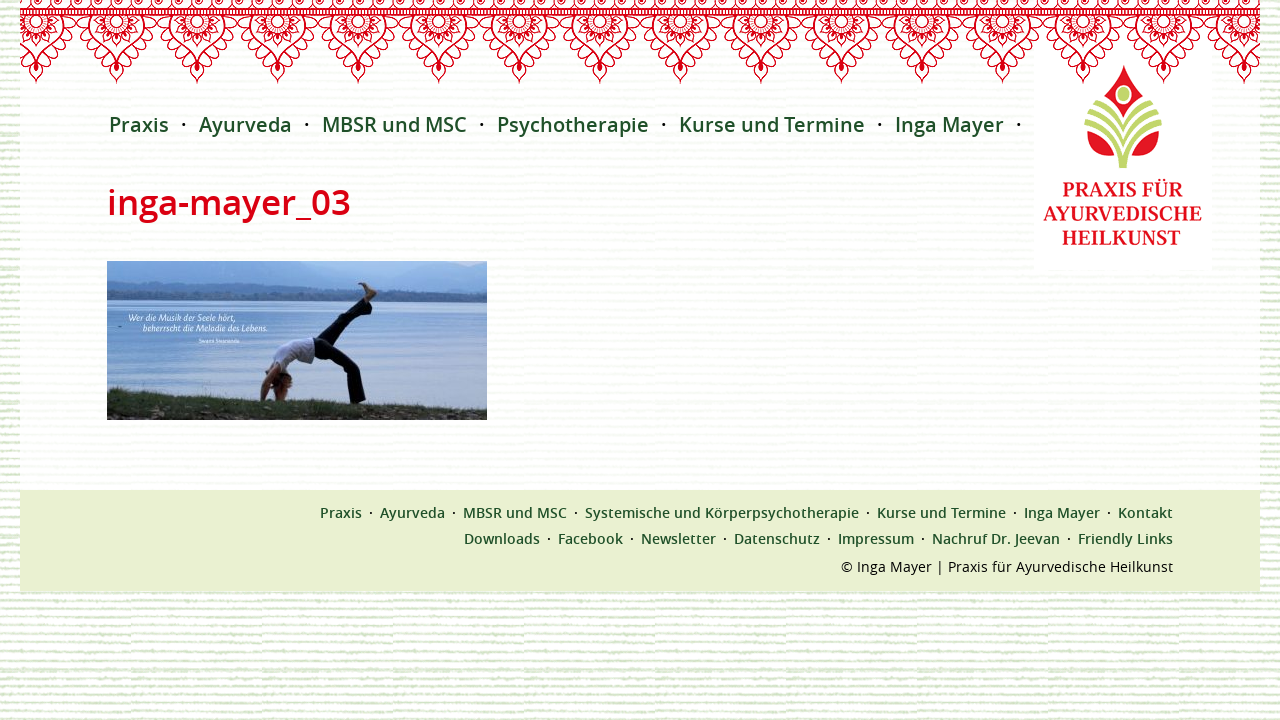

--- FILE ---
content_type: text/html; charset=UTF-8
request_url: https://ayurvedische-heilkunst.de/inga-mayer_03/
body_size: 7830
content:
<!DOCTYPE html>
<html dir="ltr" lang="de" prefix="og: https://ogp.me/ns#">
<head>
<meta http-equiv="Content-Type" content="text/html; charset=UTF-8" />



<!--Description kommt vom SEO-Plugin-->
<!--<meta name="description" content="Praxis für Ayurvedische Heilkunst und Achtsamkeit in München.">-->

<link rel="pingback" href="https://ayurvedische-heilkunst.de/xmlrpc.php" />

<link rel="stylesheet" href="https://ayurvedische-heilkunst.de/wp-content/themes/ayurvedische-heilkunst/style.css" type="text/css"/>
<link rel="shortcut icon" href="https://ayurvedische-heilkunst.de/wp-content/themes/ayurvedische-heilkunst/grafik/favicon.ico" type="image/x-icon" />
<meta name="viewport" content="width=device-width, initial-scale=1">


	<style>img:is([sizes="auto" i], [sizes^="auto," i]) { contain-intrinsic-size: 3000px 1500px }</style>
	
		<!-- All in One SEO 4.9.0 - aioseo.com -->
		<title>inga-mayer_03 | Praxis für Ayurvedische Heilkunst und Achtsamkeit</title>
	<meta name="robots" content="max-image-preview:large" />
	<meta name="author" content="mbreinl"/>
	<link rel="canonical" href="https://ayurvedische-heilkunst.de/inga-mayer_03/" />
	<meta name="generator" content="All in One SEO (AIOSEO) 4.9.0" />
		<meta property="og:locale" content="de_DE" />
		<meta property="og:site_name" content="Praxis für Ayurvedische Heilkunst und Achtsamkeit | Praxis für Ayurvedische Heilkunst und Achtsamkeit" />
		<meta property="og:type" content="article" />
		<meta property="og:title" content="inga-mayer_03 | Praxis für Ayurvedische Heilkunst und Achtsamkeit" />
		<meta property="og:url" content="https://ayurvedische-heilkunst.de/inga-mayer_03/" />
		<meta property="article:published_time" content="2017-02-10T17:13:54+00:00" />
		<meta property="article:modified_time" content="2017-02-15T14:09:07+00:00" />
		<meta name="twitter:card" content="summary" />
		<meta name="twitter:title" content="inga-mayer_03 | Praxis für Ayurvedische Heilkunst und Achtsamkeit" />
		<script type="application/ld+json" class="aioseo-schema">
			{"@context":"https:\/\/schema.org","@graph":[{"@type":"BreadcrumbList","@id":"https:\/\/ayurvedische-heilkunst.de\/inga-mayer_03\/#breadcrumblist","itemListElement":[{"@type":"ListItem","@id":"https:\/\/ayurvedische-heilkunst.de#listItem","position":1,"name":"Home","item":"https:\/\/ayurvedische-heilkunst.de","nextItem":{"@type":"ListItem","@id":"https:\/\/ayurvedische-heilkunst.de\/inga-mayer_03\/#listItem","name":"inga-mayer_03"}},{"@type":"ListItem","@id":"https:\/\/ayurvedische-heilkunst.de\/inga-mayer_03\/#listItem","position":2,"name":"inga-mayer_03","previousItem":{"@type":"ListItem","@id":"https:\/\/ayurvedische-heilkunst.de#listItem","name":"Home"}}]},{"@type":"ItemPage","@id":"https:\/\/ayurvedische-heilkunst.de\/inga-mayer_03\/#itempage","url":"https:\/\/ayurvedische-heilkunst.de\/inga-mayer_03\/","name":"inga-mayer_03 | Praxis f\u00fcr Ayurvedische Heilkunst und Achtsamkeit","inLanguage":"de-DE","isPartOf":{"@id":"https:\/\/ayurvedische-heilkunst.de\/#website"},"breadcrumb":{"@id":"https:\/\/ayurvedische-heilkunst.de\/inga-mayer_03\/#breadcrumblist"},"author":{"@id":"https:\/\/ayurvedische-heilkunst.de\/author\/mbreinl\/#author"},"creator":{"@id":"https:\/\/ayurvedische-heilkunst.de\/author\/mbreinl\/#author"},"datePublished":"2017-02-10T18:13:54+01:00","dateModified":"2017-02-15T15:09:07+01:00"},{"@type":"Organization","@id":"https:\/\/ayurvedische-heilkunst.de\/#organization","name":"Praxis f\u00fcr Ayurvedische Heilkunst und Achtsamkeit","description":"Praxis f\u00fcr Ayurvedische Heilkunst und Achtsamkeit","url":"https:\/\/ayurvedische-heilkunst.de\/","logo":{"@type":"ImageObject","url":"https:\/\/ayurvedische-heilkunst.de\/wp-content\/uploads\/2023\/05\/logo.png","@id":"https:\/\/ayurvedische-heilkunst.de\/inga-mayer_03\/#organizationLogo","width":178,"height":270},"image":{"@id":"https:\/\/ayurvedische-heilkunst.de\/inga-mayer_03\/#organizationLogo"}},{"@type":"Person","@id":"https:\/\/ayurvedische-heilkunst.de\/author\/mbreinl\/#author","url":"https:\/\/ayurvedische-heilkunst.de\/author\/mbreinl\/","name":"mbreinl","image":{"@type":"ImageObject","@id":"https:\/\/ayurvedische-heilkunst.de\/inga-mayer_03\/#authorImage","url":"https:\/\/secure.gravatar.com\/avatar\/6139069499a7922254a2e0fdbcb065bf9fea8d4f97ab0a02fbb32bd91f6f9039?s=96&d=mm&r=g","width":96,"height":96,"caption":"mbreinl"}},{"@type":"WebSite","@id":"https:\/\/ayurvedische-heilkunst.de\/#website","url":"https:\/\/ayurvedische-heilkunst.de\/","name":"Praxis f\u00fcr Ayurvedische Heilkunst und Achtsamkeit","description":"Praxis f\u00fcr Ayurvedische Heilkunst und Achtsamkeit","inLanguage":"de-DE","publisher":{"@id":"https:\/\/ayurvedische-heilkunst.de\/#organization"}}]}
		</script>
		<!-- All in One SEO -->

<link rel="alternate" type="application/rss+xml" title="Praxis für Ayurvedische Heilkunst und Achtsamkeit &raquo; inga-mayer_03-Kommentar-Feed" href="https://ayurvedische-heilkunst.de/feed/?attachment_id=389" />
<script type="text/javascript">
/* <![CDATA[ */
window._wpemojiSettings = {"baseUrl":"https:\/\/s.w.org\/images\/core\/emoji\/16.0.1\/72x72\/","ext":".png","svgUrl":"https:\/\/s.w.org\/images\/core\/emoji\/16.0.1\/svg\/","svgExt":".svg","source":{"concatemoji":"https:\/\/ayurvedische-heilkunst.de\/wp-includes\/js\/wp-emoji-release.min.js?ver=6.8.3"}};
/*! This file is auto-generated */
!function(s,n){var o,i,e;function c(e){try{var t={supportTests:e,timestamp:(new Date).valueOf()};sessionStorage.setItem(o,JSON.stringify(t))}catch(e){}}function p(e,t,n){e.clearRect(0,0,e.canvas.width,e.canvas.height),e.fillText(t,0,0);var t=new Uint32Array(e.getImageData(0,0,e.canvas.width,e.canvas.height).data),a=(e.clearRect(0,0,e.canvas.width,e.canvas.height),e.fillText(n,0,0),new Uint32Array(e.getImageData(0,0,e.canvas.width,e.canvas.height).data));return t.every(function(e,t){return e===a[t]})}function u(e,t){e.clearRect(0,0,e.canvas.width,e.canvas.height),e.fillText(t,0,0);for(var n=e.getImageData(16,16,1,1),a=0;a<n.data.length;a++)if(0!==n.data[a])return!1;return!0}function f(e,t,n,a){switch(t){case"flag":return n(e,"\ud83c\udff3\ufe0f\u200d\u26a7\ufe0f","\ud83c\udff3\ufe0f\u200b\u26a7\ufe0f")?!1:!n(e,"\ud83c\udde8\ud83c\uddf6","\ud83c\udde8\u200b\ud83c\uddf6")&&!n(e,"\ud83c\udff4\udb40\udc67\udb40\udc62\udb40\udc65\udb40\udc6e\udb40\udc67\udb40\udc7f","\ud83c\udff4\u200b\udb40\udc67\u200b\udb40\udc62\u200b\udb40\udc65\u200b\udb40\udc6e\u200b\udb40\udc67\u200b\udb40\udc7f");case"emoji":return!a(e,"\ud83e\udedf")}return!1}function g(e,t,n,a){var r="undefined"!=typeof WorkerGlobalScope&&self instanceof WorkerGlobalScope?new OffscreenCanvas(300,150):s.createElement("canvas"),o=r.getContext("2d",{willReadFrequently:!0}),i=(o.textBaseline="top",o.font="600 32px Arial",{});return e.forEach(function(e){i[e]=t(o,e,n,a)}),i}function t(e){var t=s.createElement("script");t.src=e,t.defer=!0,s.head.appendChild(t)}"undefined"!=typeof Promise&&(o="wpEmojiSettingsSupports",i=["flag","emoji"],n.supports={everything:!0,everythingExceptFlag:!0},e=new Promise(function(e){s.addEventListener("DOMContentLoaded",e,{once:!0})}),new Promise(function(t){var n=function(){try{var e=JSON.parse(sessionStorage.getItem(o));if("object"==typeof e&&"number"==typeof e.timestamp&&(new Date).valueOf()<e.timestamp+604800&&"object"==typeof e.supportTests)return e.supportTests}catch(e){}return null}();if(!n){if("undefined"!=typeof Worker&&"undefined"!=typeof OffscreenCanvas&&"undefined"!=typeof URL&&URL.createObjectURL&&"undefined"!=typeof Blob)try{var e="postMessage("+g.toString()+"("+[JSON.stringify(i),f.toString(),p.toString(),u.toString()].join(",")+"));",a=new Blob([e],{type:"text/javascript"}),r=new Worker(URL.createObjectURL(a),{name:"wpTestEmojiSupports"});return void(r.onmessage=function(e){c(n=e.data),r.terminate(),t(n)})}catch(e){}c(n=g(i,f,p,u))}t(n)}).then(function(e){for(var t in e)n.supports[t]=e[t],n.supports.everything=n.supports.everything&&n.supports[t],"flag"!==t&&(n.supports.everythingExceptFlag=n.supports.everythingExceptFlag&&n.supports[t]);n.supports.everythingExceptFlag=n.supports.everythingExceptFlag&&!n.supports.flag,n.DOMReady=!1,n.readyCallback=function(){n.DOMReady=!0}}).then(function(){return e}).then(function(){var e;n.supports.everything||(n.readyCallback(),(e=n.source||{}).concatemoji?t(e.concatemoji):e.wpemoji&&e.twemoji&&(t(e.twemoji),t(e.wpemoji)))}))}((window,document),window._wpemojiSettings);
/* ]]> */
</script>
<style id='wp-emoji-styles-inline-css' type='text/css'>

	img.wp-smiley, img.emoji {
		display: inline !important;
		border: none !important;
		box-shadow: none !important;
		height: 1em !important;
		width: 1em !important;
		margin: 0 0.07em !important;
		vertical-align: -0.1em !important;
		background: none !important;
		padding: 0 !important;
	}
</style>
<link rel='stylesheet' id='wp-block-library-css' href='https://ayurvedische-heilkunst.de/wp-includes/css/dist/block-library/style.min.css?ver=6.8.3' type='text/css' media='all' />
<style id='classic-theme-styles-inline-css' type='text/css'>
/*! This file is auto-generated */
.wp-block-button__link{color:#fff;background-color:#32373c;border-radius:9999px;box-shadow:none;text-decoration:none;padding:calc(.667em + 2px) calc(1.333em + 2px);font-size:1.125em}.wp-block-file__button{background:#32373c;color:#fff;text-decoration:none}
</style>
<link rel='stylesheet' id='aioseo/css/src/vue/standalone/blocks/table-of-contents/global.scss-css' href='https://ayurvedische-heilkunst.de/wp-content/plugins/all-in-one-seo-pack/dist/Lite/assets/css/table-of-contents/global.e90f6d47.css?ver=4.9.0' type='text/css' media='all' />
<style id='global-styles-inline-css' type='text/css'>
:root{--wp--preset--aspect-ratio--square: 1;--wp--preset--aspect-ratio--4-3: 4/3;--wp--preset--aspect-ratio--3-4: 3/4;--wp--preset--aspect-ratio--3-2: 3/2;--wp--preset--aspect-ratio--2-3: 2/3;--wp--preset--aspect-ratio--16-9: 16/9;--wp--preset--aspect-ratio--9-16: 9/16;--wp--preset--color--black: #000000;--wp--preset--color--cyan-bluish-gray: #abb8c3;--wp--preset--color--white: #ffffff;--wp--preset--color--pale-pink: #f78da7;--wp--preset--color--vivid-red: #cf2e2e;--wp--preset--color--luminous-vivid-orange: #ff6900;--wp--preset--color--luminous-vivid-amber: #fcb900;--wp--preset--color--light-green-cyan: #7bdcb5;--wp--preset--color--vivid-green-cyan: #00d084;--wp--preset--color--pale-cyan-blue: #8ed1fc;--wp--preset--color--vivid-cyan-blue: #0693e3;--wp--preset--color--vivid-purple: #9b51e0;--wp--preset--gradient--vivid-cyan-blue-to-vivid-purple: linear-gradient(135deg,rgba(6,147,227,1) 0%,rgb(155,81,224) 100%);--wp--preset--gradient--light-green-cyan-to-vivid-green-cyan: linear-gradient(135deg,rgb(122,220,180) 0%,rgb(0,208,130) 100%);--wp--preset--gradient--luminous-vivid-amber-to-luminous-vivid-orange: linear-gradient(135deg,rgba(252,185,0,1) 0%,rgba(255,105,0,1) 100%);--wp--preset--gradient--luminous-vivid-orange-to-vivid-red: linear-gradient(135deg,rgba(255,105,0,1) 0%,rgb(207,46,46) 100%);--wp--preset--gradient--very-light-gray-to-cyan-bluish-gray: linear-gradient(135deg,rgb(238,238,238) 0%,rgb(169,184,195) 100%);--wp--preset--gradient--cool-to-warm-spectrum: linear-gradient(135deg,rgb(74,234,220) 0%,rgb(151,120,209) 20%,rgb(207,42,186) 40%,rgb(238,44,130) 60%,rgb(251,105,98) 80%,rgb(254,248,76) 100%);--wp--preset--gradient--blush-light-purple: linear-gradient(135deg,rgb(255,206,236) 0%,rgb(152,150,240) 100%);--wp--preset--gradient--blush-bordeaux: linear-gradient(135deg,rgb(254,205,165) 0%,rgb(254,45,45) 50%,rgb(107,0,62) 100%);--wp--preset--gradient--luminous-dusk: linear-gradient(135deg,rgb(255,203,112) 0%,rgb(199,81,192) 50%,rgb(65,88,208) 100%);--wp--preset--gradient--pale-ocean: linear-gradient(135deg,rgb(255,245,203) 0%,rgb(182,227,212) 50%,rgb(51,167,181) 100%);--wp--preset--gradient--electric-grass: linear-gradient(135deg,rgb(202,248,128) 0%,rgb(113,206,126) 100%);--wp--preset--gradient--midnight: linear-gradient(135deg,rgb(2,3,129) 0%,rgb(40,116,252) 100%);--wp--preset--font-size--small: 13px;--wp--preset--font-size--medium: 20px;--wp--preset--font-size--large: 36px;--wp--preset--font-size--x-large: 42px;--wp--preset--spacing--20: 0.44rem;--wp--preset--spacing--30: 0.67rem;--wp--preset--spacing--40: 1rem;--wp--preset--spacing--50: 1.5rem;--wp--preset--spacing--60: 2.25rem;--wp--preset--spacing--70: 3.38rem;--wp--preset--spacing--80: 5.06rem;--wp--preset--shadow--natural: 6px 6px 9px rgba(0, 0, 0, 0.2);--wp--preset--shadow--deep: 12px 12px 50px rgba(0, 0, 0, 0.4);--wp--preset--shadow--sharp: 6px 6px 0px rgba(0, 0, 0, 0.2);--wp--preset--shadow--outlined: 6px 6px 0px -3px rgba(255, 255, 255, 1), 6px 6px rgba(0, 0, 0, 1);--wp--preset--shadow--crisp: 6px 6px 0px rgba(0, 0, 0, 1);}:where(.is-layout-flex){gap: 0.5em;}:where(.is-layout-grid){gap: 0.5em;}body .is-layout-flex{display: flex;}.is-layout-flex{flex-wrap: wrap;align-items: center;}.is-layout-flex > :is(*, div){margin: 0;}body .is-layout-grid{display: grid;}.is-layout-grid > :is(*, div){margin: 0;}:where(.wp-block-columns.is-layout-flex){gap: 2em;}:where(.wp-block-columns.is-layout-grid){gap: 2em;}:where(.wp-block-post-template.is-layout-flex){gap: 1.25em;}:where(.wp-block-post-template.is-layout-grid){gap: 1.25em;}.has-black-color{color: var(--wp--preset--color--black) !important;}.has-cyan-bluish-gray-color{color: var(--wp--preset--color--cyan-bluish-gray) !important;}.has-white-color{color: var(--wp--preset--color--white) !important;}.has-pale-pink-color{color: var(--wp--preset--color--pale-pink) !important;}.has-vivid-red-color{color: var(--wp--preset--color--vivid-red) !important;}.has-luminous-vivid-orange-color{color: var(--wp--preset--color--luminous-vivid-orange) !important;}.has-luminous-vivid-amber-color{color: var(--wp--preset--color--luminous-vivid-amber) !important;}.has-light-green-cyan-color{color: var(--wp--preset--color--light-green-cyan) !important;}.has-vivid-green-cyan-color{color: var(--wp--preset--color--vivid-green-cyan) !important;}.has-pale-cyan-blue-color{color: var(--wp--preset--color--pale-cyan-blue) !important;}.has-vivid-cyan-blue-color{color: var(--wp--preset--color--vivid-cyan-blue) !important;}.has-vivid-purple-color{color: var(--wp--preset--color--vivid-purple) !important;}.has-black-background-color{background-color: var(--wp--preset--color--black) !important;}.has-cyan-bluish-gray-background-color{background-color: var(--wp--preset--color--cyan-bluish-gray) !important;}.has-white-background-color{background-color: var(--wp--preset--color--white) !important;}.has-pale-pink-background-color{background-color: var(--wp--preset--color--pale-pink) !important;}.has-vivid-red-background-color{background-color: var(--wp--preset--color--vivid-red) !important;}.has-luminous-vivid-orange-background-color{background-color: var(--wp--preset--color--luminous-vivid-orange) !important;}.has-luminous-vivid-amber-background-color{background-color: var(--wp--preset--color--luminous-vivid-amber) !important;}.has-light-green-cyan-background-color{background-color: var(--wp--preset--color--light-green-cyan) !important;}.has-vivid-green-cyan-background-color{background-color: var(--wp--preset--color--vivid-green-cyan) !important;}.has-pale-cyan-blue-background-color{background-color: var(--wp--preset--color--pale-cyan-blue) !important;}.has-vivid-cyan-blue-background-color{background-color: var(--wp--preset--color--vivid-cyan-blue) !important;}.has-vivid-purple-background-color{background-color: var(--wp--preset--color--vivid-purple) !important;}.has-black-border-color{border-color: var(--wp--preset--color--black) !important;}.has-cyan-bluish-gray-border-color{border-color: var(--wp--preset--color--cyan-bluish-gray) !important;}.has-white-border-color{border-color: var(--wp--preset--color--white) !important;}.has-pale-pink-border-color{border-color: var(--wp--preset--color--pale-pink) !important;}.has-vivid-red-border-color{border-color: var(--wp--preset--color--vivid-red) !important;}.has-luminous-vivid-orange-border-color{border-color: var(--wp--preset--color--luminous-vivid-orange) !important;}.has-luminous-vivid-amber-border-color{border-color: var(--wp--preset--color--luminous-vivid-amber) !important;}.has-light-green-cyan-border-color{border-color: var(--wp--preset--color--light-green-cyan) !important;}.has-vivid-green-cyan-border-color{border-color: var(--wp--preset--color--vivid-green-cyan) !important;}.has-pale-cyan-blue-border-color{border-color: var(--wp--preset--color--pale-cyan-blue) !important;}.has-vivid-cyan-blue-border-color{border-color: var(--wp--preset--color--vivid-cyan-blue) !important;}.has-vivid-purple-border-color{border-color: var(--wp--preset--color--vivid-purple) !important;}.has-vivid-cyan-blue-to-vivid-purple-gradient-background{background: var(--wp--preset--gradient--vivid-cyan-blue-to-vivid-purple) !important;}.has-light-green-cyan-to-vivid-green-cyan-gradient-background{background: var(--wp--preset--gradient--light-green-cyan-to-vivid-green-cyan) !important;}.has-luminous-vivid-amber-to-luminous-vivid-orange-gradient-background{background: var(--wp--preset--gradient--luminous-vivid-amber-to-luminous-vivid-orange) !important;}.has-luminous-vivid-orange-to-vivid-red-gradient-background{background: var(--wp--preset--gradient--luminous-vivid-orange-to-vivid-red) !important;}.has-very-light-gray-to-cyan-bluish-gray-gradient-background{background: var(--wp--preset--gradient--very-light-gray-to-cyan-bluish-gray) !important;}.has-cool-to-warm-spectrum-gradient-background{background: var(--wp--preset--gradient--cool-to-warm-spectrum) !important;}.has-blush-light-purple-gradient-background{background: var(--wp--preset--gradient--blush-light-purple) !important;}.has-blush-bordeaux-gradient-background{background: var(--wp--preset--gradient--blush-bordeaux) !important;}.has-luminous-dusk-gradient-background{background: var(--wp--preset--gradient--luminous-dusk) !important;}.has-pale-ocean-gradient-background{background: var(--wp--preset--gradient--pale-ocean) !important;}.has-electric-grass-gradient-background{background: var(--wp--preset--gradient--electric-grass) !important;}.has-midnight-gradient-background{background: var(--wp--preset--gradient--midnight) !important;}.has-small-font-size{font-size: var(--wp--preset--font-size--small) !important;}.has-medium-font-size{font-size: var(--wp--preset--font-size--medium) !important;}.has-large-font-size{font-size: var(--wp--preset--font-size--large) !important;}.has-x-large-font-size{font-size: var(--wp--preset--font-size--x-large) !important;}
:where(.wp-block-post-template.is-layout-flex){gap: 1.25em;}:where(.wp-block-post-template.is-layout-grid){gap: 1.25em;}
:where(.wp-block-columns.is-layout-flex){gap: 2em;}:where(.wp-block-columns.is-layout-grid){gap: 2em;}
:root :where(.wp-block-pullquote){font-size: 1.5em;line-height: 1.6;}
</style>
<link rel='stylesheet' id='contact-form-7-css' href='https://ayurvedische-heilkunst.de/wp-content/plugins/contact-form-7/includes/css/styles.css?ver=6.1.3' type='text/css' media='all' />
<link rel='stylesheet' id='eeb-css-frontend-css' href='https://ayurvedische-heilkunst.de/wp-content/plugins/email-encoder-bundle/core/includes/assets/css/style.css?ver=251111-163912' type='text/css' media='all' />
<script type="text/javascript" src="https://ayurvedische-heilkunst.de/wp-includes/js/jquery/jquery.min.js?ver=3.7.1" id="jquery-core-js"></script>
<script type="text/javascript" src="https://ayurvedische-heilkunst.de/wp-includes/js/jquery/jquery-migrate.min.js?ver=3.4.1" id="jquery-migrate-js"></script>
<script type="text/javascript" src="https://ayurvedische-heilkunst.de/wp-content/plugins/email-encoder-bundle/core/includes/assets/js/custom.js?ver=251111-163912" id="eeb-js-frontend-js"></script>
<link rel="https://api.w.org/" href="https://ayurvedische-heilkunst.de/wp-json/" /><link rel="alternate" title="JSON" type="application/json" href="https://ayurvedische-heilkunst.de/wp-json/wp/v2/media/389" /><link rel="EditURI" type="application/rsd+xml" title="RSD" href="https://ayurvedische-heilkunst.de/xmlrpc.php?rsd" />
<meta name="generator" content="WordPress 6.8.3" />
<link rel='shortlink' href='https://ayurvedische-heilkunst.de/?p=389' />
<link rel="alternate" title="oEmbed (JSON)" type="application/json+oembed" href="https://ayurvedische-heilkunst.de/wp-json/oembed/1.0/embed?url=https%3A%2F%2Fayurvedische-heilkunst.de%2Finga-mayer_03%2F" />
<link rel="alternate" title="oEmbed (XML)" type="text/xml+oembed" href="https://ayurvedische-heilkunst.de/wp-json/oembed/1.0/embed?url=https%3A%2F%2Fayurvedische-heilkunst.de%2Finga-mayer_03%2F&#038;format=xml" />
<style type="text/css">.recentcomments a{display:inline !important;padding:0 !important;margin:0 !important;}</style><script type="text/javascript" src="https://ayurvedische-heilkunst.de/wp-content/themes/ayurvedische-heilkunst/js/myfunctions.js"></script>

</head>


<body class="attachment wp-singular attachment-template-default single single-attachment postid-389 attachmentid-389 attachment-jpeg wp-theme-ayurvedische-heilkunst metaslider-plugin">

<div id="wrapper">

  <header>
    <div id="spacer"><img src="https://ayurvedische-heilkunst.de/wp-content/themes/ayurvedische-heilkunst/grafik/spacer.png" alt="Menü"></div>
    <div id="logo"><a href="https://ayurvedische-heilkunst.de"><img src="https://ayurvedische-heilkunst.de/wp-content/themes/ayurvedische-heilkunst/grafik/logo.png" alt="Praxis für Ayurvedische Heilkunst"></a></div>
    <div id="borte"><img src="https://ayurvedische-heilkunst.de/wp-content/themes/ayurvedische-heilkunst/grafik/header-borduere.png" alt=""></div>
    
	
    
	
     <div class="clear"></div>
 </header> <!-- end #header  -->
 
    <div style="position:relative;">
    <div id="nav_button"><img src="https://ayurvedische-heilkunst.de/wp-content/themes/ayurvedische-heilkunst/grafik/burgerbutton.png" alt="Menü"></div>
    
    <div id="headerslider">
    	</div>
    </div>
    <div id="navi" role="complementary">    
    	<div class="menu-hauptmenue-container"><ul id="menu-hauptmenue" class="menu"><li id="menu-item-26" class="menu-item menu-item-type-post_type menu-item-object-page menu-item-home menu-item-26"><a href="https://ayurvedische-heilkunst.de/">Praxis</a></li>
<li id="menu-item-25" class="menu-item menu-item-type-post_type menu-item-object-page menu-item-25"><a href="https://ayurvedische-heilkunst.de/ayurveda-muenchen/">Ayurveda</a></li>
<li id="menu-item-37" class="menu-item menu-item-type-post_type menu-item-object-page menu-item-37"><a href="https://ayurvedische-heilkunst.de/mbsr-und-msc-muenchen/">MBSR und MSC</a></li>
<li id="menu-item-45" class="menu-item menu-item-type-post_type menu-item-object-page menu-item-45"><a href="https://ayurvedische-heilkunst.de/koerperpsychotherapie/">Psychotherapie</a></li>
<li id="menu-item-48" class="menu-item menu-item-type-post_type menu-item-object-page menu-item-48"><a href="https://ayurvedische-heilkunst.de/kurse-und-termine/">Kurse und Termine</a></li>
<li id="menu-item-67" class="menu-item menu-item-type-post_type menu-item-object-page menu-item-67"><a href="https://ayurvedische-heilkunst.de/inga-mayer/">Inga Mayer</a></li>
<li id="menu-item-89" class="menu-item menu-item-type-post_type menu-item-object-page menu-item-89"><a href="https://ayurvedische-heilkunst.de/kontakt/">Kontakt</a></li>
</ul></div>    
	</div> <!-- end #navi  -->
    

  
   <div class="clear"></div>
<main>

    
    	        
				<div class="post" id="post-389">
		
			<div class="entry">
            	                <h1>inga-mayer_03</h1>
				<p class="attachment"><a href='https://ayurvedische-heilkunst.de/wp-content/uploads/2017/02/inga-mayer_03.jpg'><img fetchpriority="high" decoding="async" width="380" height="159" src="https://ayurvedische-heilkunst.de/wp-content/uploads/2017/02/inga-mayer_03-380x159.jpg" class="attachment-medium size-medium" alt="" srcset="https://ayurvedische-heilkunst.de/wp-content/uploads/2017/02/inga-mayer_03-380x159.jpg 380w, https://ayurvedische-heilkunst.de/wp-content/uploads/2017/02/inga-mayer_03-768x322.jpg 768w, https://ayurvedische-heilkunst.de/wp-content/uploads/2017/02/inga-mayer_03.jpg 1240w" sizes="(max-width: 380px) 100vw, 380px" /></a></p>
                
			</div>
		</div>
			
    
    <div class="clear"></div>
   
</main>   <!-- end #main  -->  

<div class="clear"></div>

<footer>    
   
    <div class="footermenu"><div class="menu-footer-menue-container"><ul id="menu-footer-menue" class="menu"><li id="menu-item-103" class="menu-item menu-item-type-post_type menu-item-object-page menu-item-home menu-item-103"><a href="https://ayurvedische-heilkunst.de/">Praxis</a></li>
<li id="menu-item-102" class="menu-item menu-item-type-post_type menu-item-object-page menu-item-102"><a href="https://ayurvedische-heilkunst.de/ayurveda-muenchen/">Ayurveda</a></li>
<li id="menu-item-101" class="menu-item menu-item-type-post_type menu-item-object-page menu-item-101"><a href="https://ayurvedische-heilkunst.de/mbsr-und-msc-muenchen/">MBSR und MSC</a></li>
<li id="menu-item-100" class="menu-item menu-item-type-post_type menu-item-object-page menu-item-100"><a href="https://ayurvedische-heilkunst.de/koerperpsychotherapie/">Systemische und Körperpsychotherapie</a></li>
<li id="menu-item-99" class="menu-item menu-item-type-post_type menu-item-object-page menu-item-99"><a href="https://ayurvedische-heilkunst.de/kurse-und-termine/">Kurse und Termine</a></li>
<li id="menu-item-98" class="menu-item menu-item-type-post_type menu-item-object-page menu-item-98"><a href="https://ayurvedische-heilkunst.de/inga-mayer/">Inga Mayer</a></li>
<li id="menu-item-361" class="menu-item menu-item-type-post_type menu-item-object-page menu-item-361"><a href="https://ayurvedische-heilkunst.de/kontakt/">Kontakt</a></li>
</ul></div></div>
    <div class="footermenu"><div class="menu-footer-menue-2-container"><ul id="menu-footer-menue-2" class="menu"><li id="menu-item-364" class="menu-item menu-item-type-post_type menu-item-object-page menu-item-364"><a href="https://ayurvedische-heilkunst.de/downloads/">Downloads</a></li>
<li id="menu-item-112" class="menu-item menu-item-type-custom menu-item-object-custom menu-item-112"><a href="https://www.facebook.com/pages/Praxis-f%C3%BCr-ayurvedische-Heilkunst/656103401132208?ref=hl">Facebook</a></li>
<li id="menu-item-130" class="menu-item menu-item-type-post_type menu-item-object-page menu-item-130"><a href="https://ayurvedische-heilkunst.de/newsletter/">Newsletter</a></li>
<li id="menu-item-108" class="menu-item menu-item-type-post_type menu-item-object-page menu-item-108"><a href="https://ayurvedische-heilkunst.de/datenschutz/">Datenschutz</a></li>
<li id="menu-item-109" class="menu-item menu-item-type-post_type menu-item-object-page menu-item-109"><a href="https://ayurvedische-heilkunst.de/impressum/">Impressum</a></li>
<li id="menu-item-1335" class="menu-item menu-item-type-post_type menu-item-object-page menu-item-1335"><a href="https://ayurvedische-heilkunst.de/nachruf-auf-dr-jeevan-elil/">Nachruf Dr. Jeevan</a></li>
<li id="menu-item-111" class="menu-item menu-item-type-post_type menu-item-object-page menu-item-111"><a href="https://ayurvedische-heilkunst.de/friendly-links/">Friendly Links</a></li>
</ul></div></div>
    
    
    <div class="clear">
      
    <div id="copyright">© Inga Mayer | Praxis für Ayurvedische Heilkunst</div>
    
    <div class="clear">
      
</footer> <!-- end #footer  -->
	
    
    <script type="speculationrules">
{"prefetch":[{"source":"document","where":{"and":[{"href_matches":"\/*"},{"not":{"href_matches":["\/wp-*.php","\/wp-admin\/*","\/wp-content\/uploads\/*","\/wp-content\/*","\/wp-content\/plugins\/*","\/wp-content\/themes\/ayurvedische-heilkunst\/*","\/*\\?(.+)"]}},{"not":{"selector_matches":"a[rel~=\"nofollow\"]"}},{"not":{"selector_matches":".no-prefetch, .no-prefetch a"}}]},"eagerness":"conservative"}]}
</script>
<script type="module"  src="https://ayurvedische-heilkunst.de/wp-content/plugins/all-in-one-seo-pack/dist/Lite/assets/table-of-contents.95d0dfce.js?ver=4.9.0" id="aioseo/js/src/vue/standalone/blocks/table-of-contents/frontend.js-js"></script>
<script type="text/javascript" src="https://ayurvedische-heilkunst.de/wp-includes/js/dist/hooks.min.js?ver=4d63a3d491d11ffd8ac6" id="wp-hooks-js"></script>
<script type="text/javascript" src="https://ayurvedische-heilkunst.de/wp-includes/js/dist/i18n.min.js?ver=5e580eb46a90c2b997e6" id="wp-i18n-js"></script>
<script type="text/javascript" id="wp-i18n-js-after">
/* <![CDATA[ */
wp.i18n.setLocaleData( { 'text direction\u0004ltr': [ 'ltr' ] } );
wp.i18n.setLocaleData( { 'text direction\u0004ltr': [ 'ltr' ] } );
/* ]]> */
</script>
<script type="text/javascript" src="https://ayurvedische-heilkunst.de/wp-content/plugins/contact-form-7/includes/swv/js/index.js?ver=6.1.3" id="swv-js"></script>
<script type="text/javascript" id="contact-form-7-js-translations">
/* <![CDATA[ */
( function( domain, translations ) {
	var localeData = translations.locale_data[ domain ] || translations.locale_data.messages;
	localeData[""].domain = domain;
	wp.i18n.setLocaleData( localeData, domain );
} )( "contact-form-7", {"translation-revision-date":"2025-10-26 03:28:49+0000","generator":"GlotPress\/4.0.3","domain":"messages","locale_data":{"messages":{"":{"domain":"messages","plural-forms":"nplurals=2; plural=n != 1;","lang":"de"},"This contact form is placed in the wrong place.":["Dieses Kontaktformular wurde an der falschen Stelle platziert."],"Error:":["Fehler:"]}},"comment":{"reference":"includes\/js\/index.js"}} );
/* ]]> */
</script>
<script type="text/javascript" id="contact-form-7-js-before">
/* <![CDATA[ */
var wpcf7 = {
    "api": {
        "root": "https:\/\/ayurvedische-heilkunst.de\/wp-json\/",
        "namespace": "contact-form-7\/v1"
    }
};
/* ]]> */
</script>
<script type="text/javascript" src="https://ayurvedische-heilkunst.de/wp-content/plugins/contact-form-7/includes/js/index.js?ver=6.1.3" id="contact-form-7-js"></script>


</div> <!-- end wrapper   -->



</body>
</html><!-- WP Fastest Cache file was created in 0.312 seconds, on 13. November 2025 @ 23:13 -->

--- FILE ---
content_type: text/css
request_url: https://ayurvedische-heilkunst.de/wp-content/themes/ayurvedische-heilkunst/style.css
body_size: 11423
content:
/*
Theme Name: Ayurvedische Heilkunst
Author: Matthias Breinl
Author URI: http://L7media.de/
Description: für Inga Mayer, ayurvedische-heilkunst.de
*/



	* {	padding:0; margin:0;}
	a {color:#000; text-decoration:none;}
	img{border: 0px;}
	html, body{height:100%;}

@font-face {
	font-family: 'open-sans-regular';
    src: url('fonts/opensans-regular-webfont.woff2') format('woff2'),
         url('fonts/opensans-regular-webfont.woff') format('woff');
}
@font-face {
    font-family: 'open-sans-bold';
    src: url('fonts/opensans-bold-webfont.woff2') format('woff2'),
         url('fonts/opensans-bold-webfont.woff') format('woff');
}
@font-face {
    font-family: 'open-sans-semibold';
    src: url('fonts/opensans-semibold-webfont.woff2') format('woff2'),
         url('fonts/opensans-semibold-webfont.woff') format('woff');
}
	
	/* ---------------------------------------------- LAYOUT ---------------------------------- */
	body{background: url(grafik/content-back.png); font-family:'open-sans-regular', sans-serif; font-size:20px; color:#000;	}
	#wrapper {
		position:relative;
		width:100%;
		max-width: 1240px;
		margin: 0 auto;
		background: rgba(255,255,255, 0.8);
	}
	
	header img{display:block;}	
	
	#spacer img{width:100%; height:auto;}
	#logo{position:absolute; top:0; right:3.9%; width:14.3548%; min-width:80px; z-index:9980;}
	#borte{position:absolute; top:0; left:0px;  z-index:9999;}
	#logo img, #borte img {width: 100%;	height: auto;}
	
	
	#navi {padding: 16px 5% 10px 7%; position:relative;}
	#navi li{float:left;}
	
	#nav_button{display:none; position: absolute; top:20px; left:7%; /*margin: -20px 7% 20px;*/ cursor:pointer; width:5%; background:#fff; padding: 15px 15px 10px; z-index:9999;}
	#nav_button img{width:100%; height:auto; }
	
	@media screen and (max-width:1239px){
		#navi { display:none; position:absolute; background:rgba(255,255,255,1); left:22%; top:0; z-index:9990; padding:85px 10px 10px;}
		#nav_button{display:block;}
		#navi li{float:none; border-left:none 0px; padding:8px 0; text-align:left; background:url(grafik/punktlinie.png) repeat-x bottom;}
	}
	@media screen and (max-width:1000px){
		#navi {padding-top:70px; }
	}
	@media screen and (max-width:768px){
		#navi {left:21%; top:0; padding-top:54px;}
		#nav_button{ /*margin: 0px 7% 20px;*/ width:40px; padding: 10px 10px 5px;}
	}
	@media screen and (max-width:480px){
		#navi {/*left:24%; top:0; right:0;*/ left:24%; padding-top:34px;}
		#nav_button{ /*margin: 0px 7% 20px;*/ width:30px; padding:0px 7px 1px; top:10px;}
	}
	/*#bild img {width: 100%;	height: auto;}*/
	main {position:relative; margin: 40px 7% 60px;}
	@media screen and (max-width:768px){
		main {margin-top: 25px;}
	}
	.metaslider{clear:both;}
	.clear{clear:both;}
	
	footer {background:#eaf1d1; clear:both; padding: 15px 7% 15px;}
	.footermenu{clear:both;}
	footer ul{float:right; padding-bottom:10px;}
	footer li{float:left;}
	#copyright{text-align: right; clear:both;}
	@media screen and (max-width:860px){
		footer ul{float:none;}
		.footermenu {clear:none; width:50%; float:left;}
		footer li{float:none; margin-bottom:7px;}
		#copyright{text-align: center;}
	}
	@media screen and (max-width:420px){
		.footermenu { float:none;}
	}
	
	/* ---------------------------------------------- NAVI Textformate ---------------------------------- */
	#navi ul {list-style-type:none;}	
	#navi li{ font-family:'open-sans-semibold', sans-serif; line-height:28px;}
	#navi li::after{content:"·";}
	#navi li:last-child::after{content:"";}
	#navi a {color:#1f5029; display:inline-block; padding:0 12px;}
	#navi li:first-child a { padding-left:2px ;}
	#navi a:hover, #navi .current_page_item a{color:#da0011; }
	@media screen and (max-width:1240px){
		#navi li::after{content:"";}
		#navi a{font-size:18px;}
	}
	
	/* ---------------------------------------------- CONTENT Textformate ---------------------------------- */
	
	/* ---------------------------------------------- Ankermenü ---------------------------------- */
	
	main ol{list-style-type: none; padding-bottom:30px; max-width:74%;}
	main ol li{ margin-bottom: 4px; padding:7px 0 7px 45px; background:url(grafik/listenpunkt-logo.png) no-repeat 0 2px;}
	main ol a{font-size:26px; line-height:120%; font-family:'open-sans-semibold', sans-serif; color:#da0011;}
	@media screen and (max-width:1100px){
		main ol li{ margin-bottom: 0; background-size: 26px auto; padding-top:3px; background-position:0 -1px;}
		main ol a{font-size:22px; line-height:24px;}
	}
	@media screen and (max-width:768px){
		main ol{padding-bottom:15px;}
		main ol li{ padding-left:35px; margin-bottom: 0; background-size: 22px auto; padding-top:3px; background-position:0 2px;}
		main ol a{font-size:19px; line-height:20px;}
	}
	@media screen and (max-width:480px){
		main ol{ max-width:100%; }
	}
	
	/* ---------------------------------------------- Artikelbild – rote Grafiken ---------------------------------- */
	
	.artikelbild{float:right; width:25%; padding: 10px 0 20px 15px; margin-right:-4%;}
	.artikelbild img{margin:0; width:100%; height:auto;}	
	@media screen and (max-width:480px){
		.artikelbild{display:none;}	
		.inga .artikelbild, .kontakt .artikelbild{display:inline;}
	}
	
	/* ---------------------------------------------- Textformate ---------------------------------- */
	h1, h2, h3, p, td, li{letter-spacing: 0em;}
	
	h1, h2, h3{font-family:'open-sans-semibold', sans-serif; color:#da0011; }
	h1{clear:both; font-size:35px; line-height:46px;  margin-bottom:36px; padding-top:40px; background:url(grafik/punktlinie.png) repeat-x;}
	h1:first-of-type{clear:none; width:74%; padding-top:0px; background:none;}
	.ayurveda h1:first-of-type, .mbsr h1:first-of-type, .kurse h1:first-of-type, .psycho h1:first-of-type, .inga h1:first-of-type{padding-top:40px; background:url(grafik/punktlinie.png) repeat-x;}
	@media screen and (max-width:480px){
		h1:first-of-type{width:100%;}	
	}
	h1 .subheadline{display:block; font-size:60%; line-height:135%;}
	h2{font-size:26px;  line-height:40px; margin-top:48px;}	
	h3{font-size:24px;  line-height:40px;}
	h4{font-family:'open-sans-bold'; color:#8c8c8c;}
	p, main ul{font-size:18px; line-height:180%; margin-bottom:36px; max-width:900px;}
	main ul{margin-left:20px; list-style-image:url(grafik/listenpunkt.png) }
	main ul li{margin-bottom:10px; }
	@media screen and (max-width:1100px){
		h1{font-size:32px; line-height:38px; margin-bottom:24px;}
		h1 .subheadline{font-size:62%;}
		h2{font-size:23px; line-height:32px; margin-top:40px;}
		p, main ul{font-size:17px; line-height:160%; margin-bottom:28px;}
		main ul li{margin-bottom:17px; }
	}
	@media screen and (max-width:767px){	
		h1{font-size:24px; line-height:30px; margin-bottom:18px;}
		h1 .subheadline{font-size:66%;}
		h2{font-size:20px; line-height:26px; margin-top:32px;}
		p, main ul{font-size:16px; line-height:150%; margin-bottom:14px;}
		main ul{margin-left:16px; list-style-image:url(grafik/listenpunkt-klein.png) }
		main ul li{margin-bottom:20px; }
	}
	
	.alignleft{float:left;}
	.alignright{float:right;}
	
	.normal{font-weight:400;}
	strong{font-family:'open-sans-semibold', sans-serif; color:#da0011;}
	main a {color:#1f5029; text-decoration:none; font-family:'open-sans-bold';}
	main a:hover {color:#da0011;}
	sup{font-size:60%;}
	
	/* ---------------------------------------------- TABELLE HOME ---------------------------------- */
	.home td{vertical-align:top; }
	.home td:nth-child(1){width:40%; padding:0 20px 35px 0;}
	.home td p{line-height:150%;}
	.home td img{ padding-top:10px; width:100%; height:auto;}
	@media screen and (max-width:767px){
		.home td{display:block; clear:both;}
		.home td:nth-child(1){width:80%;}
		.home td img{ width:100%; height:auto;}
	}
	
	/* ---------------------------------------------- Up-BUTTONS ---------------------------------- */
	hr{clear:both; float:right; border:none; width:32px; height:32px; background: transparent url(grafik/up-button.png) no-repeat; cursor:pointer; margin:-11px 0 21px;}
	hr:last-child{margin-top:-40px;}
	.home hr:last-child{margin-top:-11px;}
	@media screen and (max-width:767px){
		hr{width:24px; height:24px; background-image:url(grafik/up-button-klein.png);}
	}
	p + hr{margin:-11px 0 21px;}
	div + hr{margin:16px 0 21px;}
	
	/* ---------------------------------------------- KONTAKTFORMULAR ---------------------------------- */
	.label{display:table-cell; width:160px; color:#da0011; font-family:'open-sans-semibold', sans-serif;}
	.wpcf7-text, .wpcf7-textarea, .wpcf7-quiz{background:#eaf1d1; border: solid 1px #1f5029; font-size:18px; padding:2px 10px 3px;}
	.wpcf7-text, .wpcf7-textarea{width:70%; max-width:600px; margin-bottom:16px;}
	.wpcf7-text{width:70%; max-width:300px;}
	.wpcf7-quiz{width:30px;}
	
	.wpcf7-textarea{vertical-align:text-top ; font-family:'open-sans-regular', sans-serif;}
	.wpcf7-submit{color:#1f5029; background:transparent; font-family:'open-sans-bold', sans-serif; font-size:20px; border:none; cursor:pointer;}
	@media screen and (max-width:600px){
		 .wpcf7-text, .wpcf7-textarea{width:90%; }
	}
	
	/* ---------------------------------------------- NEWSLETTER-FORMULAR ---------------------------------- */
	.mc-field-group label{display:inline-block; width:160px; font-size:18px;}
	.mc-field-group input[type=text], .mc-field-group input[type=email]{background:#eaf1d1; border: solid 1px #1f5029; font-size:18px; padding:3px 10px;  margin-bottom:16px;}
	#mc_embed_signup input.button{color:#1f5029; background:transparent; font-family:'open-sans-bold', sans-serif; font-size:20px; padding:3px 0px; border:none; cursor:pointer;}
	div.mce_inline_error{background:#da0011 !important;}
	
	
	/* ---------------------------------------------- SLIDER ---------------------------------- */
	.kunst_foto .metaslider{border:solid 1px #cecece;}
	.flex-direction-nav a{background:url(grafik/bg_direction_nav.png) no-repeat 0 0 !important; height:40px !important; opacity:1 !important;}
	.flex-direction-nav a.flex-next{background-position-x:-30px !important; height:40px !important;}
	
	main .metaslider{margin-top:10px;}
	main .metaslider .caption-wrap{bottom:-32px !important; background-color:transparent !important; color:#000 !important;  opacity:1 !important;}
	main .metaslider .caption{padding:0 !important;}
	@media screen and (max-width:767px){
		main .metaslider{margin-bottom:20px;}
		main .metaslider .caption-wrap{bottom:-25px !important; background-color:#fff !important; font-size:14px;}
	}
	
	/* ---------------------------------------------- FOOTER Textformate ---------------------------------- */
	footer {font-size:14px;}
	footer ul{list-style-type:none;}
	footer li{ font-family:'open-sans-semibold', sans-serif; line-height:16px;}
	footer li::after{content:"·";}
	footer li:last-child::after{content:"";}
	footer a {color:#1f5029;  text-decoration:none; display:inline-block; padding:0 7px;}
	footer li:last-child a {padding-right:0;}
	footer a:hover, footer .current_page_item a{color:#da0011; }
	@media screen and (max-width:860px){
		footer li::after{content:"";}
		footer a {display:inline-block; padding:0 0;}		
	}
	
	
	/* ---------------------------------------------- SONSTIGES ---------------------------------- */
	
	.inga main img{max-width:100%; height:auto;}
	
	.inga main img.inga-content{display:none;}
	
	@media screen and (max-width:600px){
		.inga .artikelbild {display:none;}
		.inga main img.inga-content{display:block; width:50%; margin:7px 0 5px 0;}
	}
	@media screen and (max-width:480px){
		.inga main img.inga-content{width:75%;}
	}
	
	
	

--- FILE ---
content_type: text/javascript
request_url: https://ayurvedische-heilkunst.de/wp-content/themes/ayurvedische-heilkunst/js/myfunctions.js
body_size: 932
content:

jQuery(document).ready(function() {
	
/* -------------------   Smooth Scroll nach oben, <hr> per CSS als Button umfunktioniert   ------------------------*/
	jQuery('hr').click(function() {
		//alert("hallo");
   
        jQuery('html,body').animate({
          scrollTop: 0
        }, 800);      
    });
	
	
/* -------------------   Smooth Scroll zu Anker   ------------------------*/	
	jQuery("a[href*='#']:not([href='#'])").click(function() {
	
	
    if (location.pathname.replace(/^\//,'') === this.pathname.replace(/^\//,'') && location.hostname === this.hostname) {
      var target = jQuery(this.hash);
      target = target.length ? target : jQuery('[name=' + this.hash.slice(1) +']');
      if (target.length) {
        jQuery('html,body').animate({
          scrollTop: target.offset().top - 20
        }, 1000);
        return false;
        }
      }
	});
	

/* -------------------   BURGERBUTTON   ------------------------*/

jQuery("#nav_button").click(function() {
	jQuery("#navi").slideToggle(500);	
});  

	
});